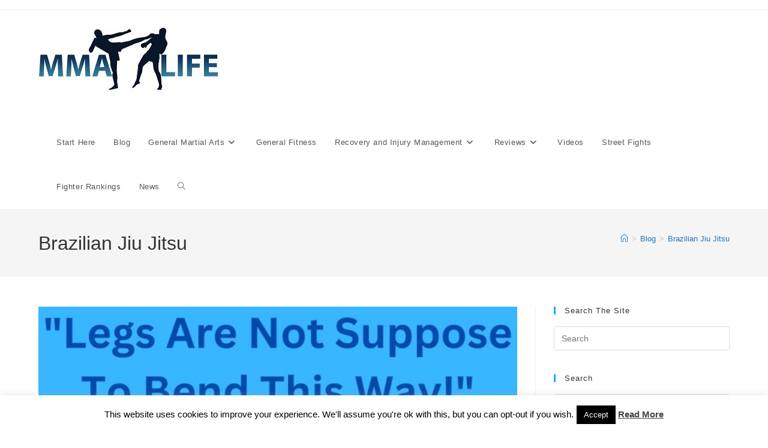

--- FILE ---
content_type: text/plain
request_url: https://www.google-analytics.com/j/collect?v=1&_v=j102&a=2029130607&t=pageview&_s=1&dl=https%3A%2F%2Fmmalife.com%2Fcategory%2Fbrazilian-jiu-jitsu%2F&ul=en-us%40posix&dt=Brazilian%20Jiu%20Jitsu%20Archives%20%E2%80%93%20MMA%20Life&sr=1280x720&vp=1280x720&_u=IEBAAEABAAAAACAAI~&jid=1338054933&gjid=997840408&cid=2009109198.1769572822&tid=UA-37756971-8&_gid=922861628.1769572822&_r=1&_slc=1&z=284194002
body_size: -449
content:
2,cG-HT0VJZWYNR